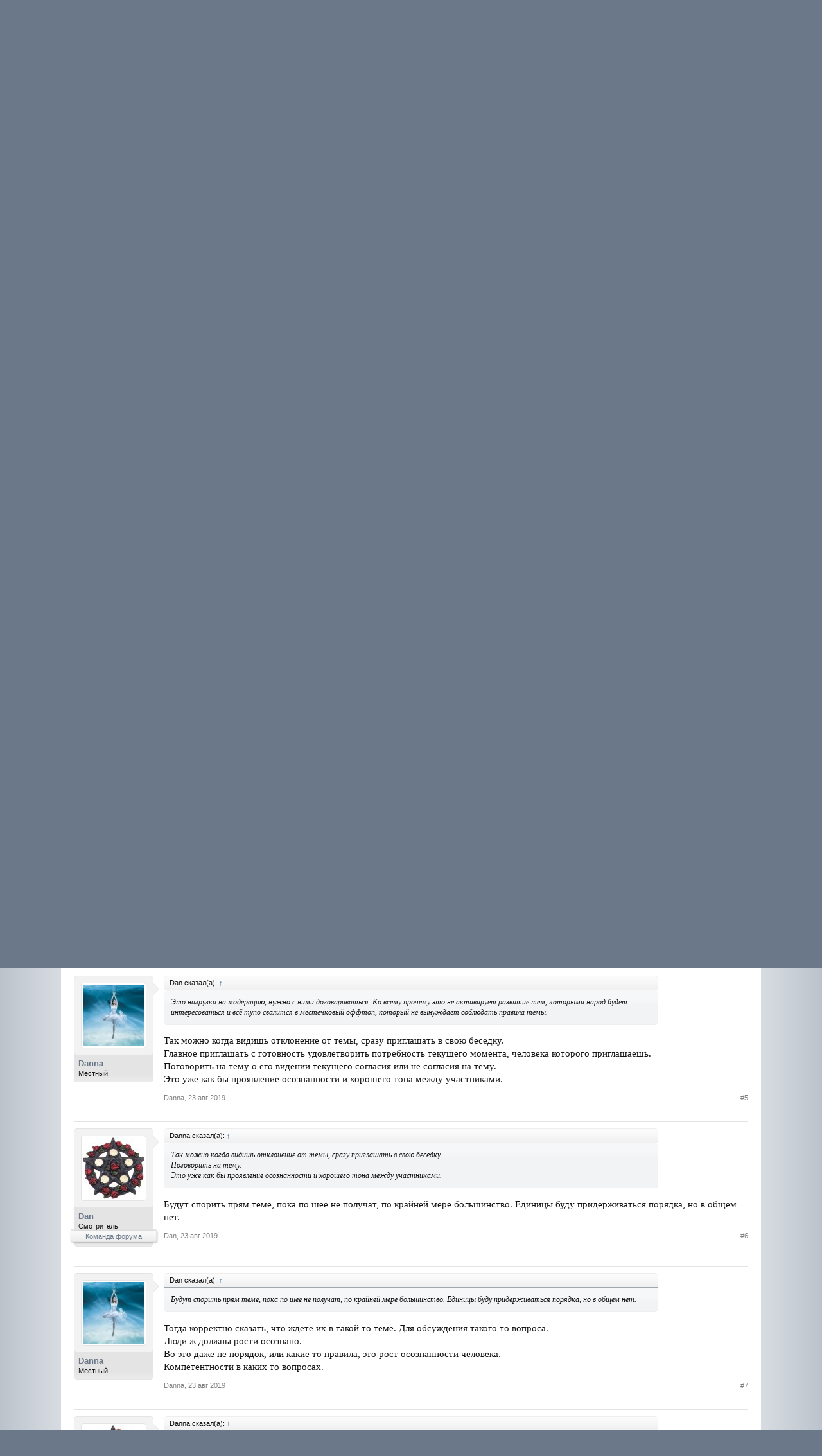

--- FILE ---
content_type: text/html; charset=UTF-8
request_url: https://forum.progressman.ru/index.php?threads/galopom-po-off-topam.1109/
body_size: 14292
content:
<!DOCTYPE html>
<html id="XenForo" lang="ru-RU" dir="LTR" class="Public NoJs LoggedOut NoSidebar RunDeferred Responsive" xmlns:fb="http://www.facebook.com/2008/fbml">
<head>

	<meta charset="utf-8" />
	<meta http-equiv="X-UA-Compatible" content="IE=Edge,chrome=1" />
	
		<meta name="viewport" content="width=device-width, initial-scale=1" />
	
	
		<base href="https://forum.progressman.ru/" />
		<script>
			var _b = document.getElementsByTagName('base')[0], _bH = "https://forum.progressman.ru/";
			if (_b && _b.href != _bH) _b.href = _bH;
		</script>
	

	<title>Галопом по ОFF-топам | Психологический форум</title>
	
	<noscript><style>.JsOnly, .jsOnly { display: none !important; }</style></noscript>
	<link rel="stylesheet" href="css.php?css=xenforo,form,public&amp;style=1&amp;dir=LTR&amp;d=1566998436" />
	<link rel="stylesheet" href="css.php?css=bb_code,likes_summary,login_bar,message,message_user_info,thread_view&amp;style=1&amp;dir=LTR&amp;d=1566998436" />
	
	

	
		<script src="js/jquery/jquery-1.11.0.min.js"></script>	
		
	<script src="js/xenforo/xenforo.js?_v=f4f64638"></script>

	
	<link rel="apple-touch-icon" href="https://forum.progressman.ru/styles/default/xenforo/logo.og.png" />
	<link rel="alternate" type="application/rss+xml" title="RSS-лента для Психологический форум" href="index.php?forums/-/index.rss" />
	
	<link rel="next" href="index.php?threads/galopom-po-off-topam.1109/page-2" />
	<link rel="canonical" href="http://forum.progressman.ru/index.php?threads/galopom-po-off-topam.1109/" />
	<meta name="description" content="Общаясь на форуме заметил одну закономерность, что основная масса обитателей предпочитает развивать какие либо темы по средствам выяснения отношений.
И..." />	<meta property="og:site_name" content="Психологический форум" />
	<meta property="og:image" content="https://forum.progressman.ru/data/avatars/m/1/1028.jpg?1578910741" />
	<meta property="og:image" content="https://forum.progressman.ru/styles/default/xenforo/logo.og.png" />
	<meta property="og:type" content="article" />
	<meta property="og:url" content="http://forum.progressman.ru/index.php?threads/galopom-po-off-topam.1109/" />
	<meta property="og:title" content="Галопом по ОFF-топам" />
	<meta property="og:description" content="Общаясь на форуме заметил одну закономерность, что основная масса обитателей предпочитает развивать какие либо темы по средствам выяснения отношений.
И..." />
	
	
	

</head>

<body class="node11 node8 SelectQuotable">



	

<div id="loginBar">
	<div class="pageWidth">
		<div class="pageContent">	
			<h3 id="loginBarHandle">
				<label for="LoginControl"><a href="index.php?login/" class="concealed noOutline">Войти или зарегистрироваться</a></label>
			</h3>
			
			<span class="helper"></span>

			
		</div>
	</div>
</div>


<div id="headerMover">
	<div id="headerProxy"></div>

<div id="content" class="thread_view">
	<div class="pageWidth">
		<div class="pageContent">
			<!-- main content area -->
			
			
			
			
						
						
						
						
						<div class="breadBoxTop ">
							
							

<nav>
	
		
			
				
			
		
			
				
			
		
	

	<fieldset class="breadcrumb">
		<a href="index.php?misc/quick-navigation-menu&amp;selected=node-11" class="OverlayTrigger jumpMenuTrigger" data-cacheOverlay="true" title="Открыть быструю навигацию"><!--Перейти к...--></a>
			
		<div class="boardTitle"><strong>Психологический форум</strong></div>
		
		<span class="crumbs">
			
				<span class="crust homeCrumb" itemscope="itemscope" itemtype="http://data-vocabulary.org/Breadcrumb">
					<a href="http://progressman.ru" class="crumb" rel="up" itemprop="url"><span itemprop="title">Progressman.ru</span></a>
					<span class="arrow"><span></span></span>
				</span>
			
			
			
				<span class="crust selectedTabCrumb" itemscope="itemscope" itemtype="http://data-vocabulary.org/Breadcrumb">
					<a href="https://forum.progressman.ru/index.php" class="crumb" rel="up" itemprop="url"><span itemprop="title">Форум</span></a>
					<span class="arrow"><span>&gt;</span></span>
				</span>
			
			
			
				
					<span class="crust" itemscope="itemscope" itemtype="http://data-vocabulary.org/Breadcrumb">
						<a href="https://forum.progressman.ru/index.php#obschenie.8" class="crumb" rel="up" itemprop="url"><span itemprop="title">Общение</span></a>
						<span class="arrow"><span>&gt;</span></span>
					</span>
				
					<span class="crust" itemscope="itemscope" itemtype="http://data-vocabulary.org/Breadcrumb">
						<a href="https://forum.progressman.ru/index.php?forums/chat/" class="crumb" rel="up" itemprop="url"><span itemprop="title">Свободное общение</span></a>
						<span class="arrow"><span>&gt;</span></span>
					</span>
				
			
		</span>
	</fieldset>
</nav>
						</div>
						
						
						
					
						<!--[if lt IE 8]>
							<p class="importantMessage">Вы используете устаревший браузер. Этот и другие сайты могут отображаться в нём некорректно.<br />Необходимо обновить браузер или попробовать использовать <a href="https://www.google.com/chrome/browser/" target="_blank">другой</a>.</p>
						<![endif]-->

						
						

						
						
						
						
												
							<!-- h1 title, description -->
							<div class="titleBar">
								
								<h1>Галопом по ОFF-топам</h1>
								
								<p id="pageDescription" class="muted ">
	Тема в разделе "<a href="index.php?forums/chat/">Свободное общение</a>", создана пользователем <a href="index.php?members/denom.1028/" class="username" dir="auto">Denom</a>, <a href="index.php?threads/galopom-po-off-topam.1109/"><span class="DateTime" title="23 авг 2019 в 09:09">23 авг 2019</span></a>.
</p>
							</div>
						
						
						
						
						
						<!-- main template -->
						



























	




<div class="pageNavLinkGroup">
	<div class="linkGroup SelectionCountContainer">
		
		
	</div>

	


<div class="PageNav"
	data-page="1"
	data-range="2"
	data-start="2"
	data-end="2"
	data-last="2"
	data-sentinel="{{sentinel}}"
	data-baseurl="index.php?threads/galopom-po-off-topam.1109/page-{{sentinel}}">
	
	<span class="pageNavHeader">Страница 1 из 2</span>
	
	<nav>
		
		
		<a href="index.php?threads/galopom-po-off-topam.1109/" class="currentPage " rel="start">1</a>
		
		
		
		
		
		
		
		<a href="index.php?threads/galopom-po-off-topam.1109/page-2" class="">2</a>
		
		
			<a href="index.php?threads/galopom-po-off-topam.1109/page-2" class="text">Вперёд &gt;</a>
			
		
	</nav>	
	
	
</div>

</div>





<form action="index.php?inline-mod/post/switch" method="post"
	class="InlineModForm section"
	data-cookieName="posts"
	data-controls="#InlineModControls"
	data-imodOptions="#ModerationSelect option">

	<ol class="messageList" id="messageList">
		
			
				


<li id="post-133530" class="message   " data-author="Denom">

	

<div class="messageUserInfo" itemscope="itemscope" itemtype="http://data-vocabulary.org/Person">	
<div class="messageUserBlock ">
	
		<div class="avatarHolder">
			<span class="helper"></span>
			<a href="index.php?members/denom.1028/" class="avatar Av1028m" data-avatarhtml="true"><img src="data/avatars/m/1/1028.jpg?1578910741" width="96" height="96" alt="Denom" /></a>
			
			<!-- slot: message_user_info_avatar -->
		</div>
	


	
		<h3 class="userText">
			<a href="index.php?members/denom.1028/" class="username" dir="auto" itemprop="name">Denom</a>
			<em class="userTitle" itemprop="title">Старожил</em>
			
			<!-- slot: message_user_info_text -->
		</h3>
	
		
	
		


	<span class="arrow"><span></span></span>
</div>
</div>

	<div class="messageInfo primaryContent">
		
		
		
		
		
		<div class="messageContent">		
			<article>
				<blockquote class="messageText SelectQuoteContainer ugc baseHtml">
					
					Общаясь на форуме заметил одну закономерность, что основная масса обитателей предпочитает развивать какие либо темы по средствам выяснения отношений.<br />
И этот факт в полне объясним и не имеет отклонений от нормы.<br />
Если взглянуть на этот вопрос глазами каждого пользователя, то откроется картина происходящего.<br />
Просто все мы и я не исключение, нуждаемся в обычном человеческом общении.<br />
В смысле в общении в котором имеет место быть ничто человеческое не чуждо.<br />
А значит и потрещать охото и выяснить отношения и просто излить кому то свои мысли.<br />
Вот исходя из ваших потребностей предлагаю открыть на форуме специальный раздел.<br />
Назовем его &quot;Личное Пространство Форумчан&quot;.<br />
И вот в этом разделе каждый заведет себе личный уголок для оффтопа.<br />
Выглядеть это будет примерно как раздел дневники, но по сути будет представлять персональную беседку(гостевую) под своим никнеймом. <br />
Для примера в таком ключе:<br />
&quot;В гостях у Мечты&quot; или скажем &quot;Беседка Дэна&quot;.<br />
В общем не суть важно как вы назовете свой уголок, но чтобы ключевым моментом в названии присутствовал ваш никнейм.<br />
И потом уже любой желающий просто потрещать мог бы зайти к вам в гости и отметиться по средствам комментария.<br />
Соответственно любой оффтоп из тематического форума будет четко переправляться адресату в персональный уголок.<br />
Где уже спокойно продолжится дискуссия без засора других тем.<br />
В общем идея эта не нова, а подобный метод обычно применяется в чатах.<br />
Но схема работает. Оффтоп будет упорядочен и смысл бесед при этом теряться не будет.<br />
Кстати да, такой раздел личного пространства форумчан вполне может исполнить роль чата.<br />
А это говорит о том, что оффтоп в темах сойдет на нет. <img src="styles/default/xenforo/clear.png" class="mceSmilieSprite mceSmilie1" alt=":)" title="Хех    :)" />
					<div class="messageTextEndMarker">&nbsp;</div>
				</blockquote>
			</article>
			
			
		</div>
		
		
		
			<div class="editDate">
			
				Последнее редактирование: <span class="DateTime" title="23 авг 2019 в 09:16">23 авг 2019</span>
			
			</div>
		
		
		
		
		
				
		<div class="messageMeta ToggleTriggerAnchor">
			
			<div class="privateControls">
				
				<span class="item muted">
					<span class="authorEnd"><a href="index.php?members/denom.1028/" class="username author" dir="auto">Denom</a>,</span>
					<a href="index.php?threads/galopom-po-off-topam.1109/" title="Постоянная ссылка" class="datePermalink"><span class="DateTime" title="23 авг 2019 в 09:09">23 авг 2019</span></a>
				</span>
				
				
				
				
				
				
				
				
				
				
				
			</div>
			
			<div class="publicControls">
				<a href="index.php?threads/galopom-po-off-topam.1109/" title="Постоянная ссылка" class="item muted postNumber hashPermalink OverlayTrigger" data-href="index.php?posts/133530/permalink">#1</a>
				
				
				
				
			</div>
		</div>
	
		
		<div id="likes-post-133530"></div>
	</div>

	
	
	
	
</li>
			
		
			
				


<li id="post-133535" class="message  staff " data-author="Dan">

	

<div class="messageUserInfo" itemscope="itemscope" itemtype="http://data-vocabulary.org/Person">	
<div class="messageUserBlock ">
	
		<div class="avatarHolder">
			<span class="helper"></span>
			<a href="index.php?members/dan.89/" class="avatar Av89m" data-avatarhtml="true"><img src="data/avatars/m/0/89.jpg?1523288530" width="96" height="96" alt="Dan" /></a>
			
			<!-- slot: message_user_info_avatar -->
		</div>
	


	
		<h3 class="userText">
			<a href="index.php?members/dan.89/" class="username" dir="auto" itemprop="name">Dan</a>
			<em class="userTitle" itemprop="title">Смотритель</em>
			<em class="userBanner bannerStaff wrapped" itemprop="title"><span class="before"></span><strong>Команда форума</strong><span class="after"></span></em>
			<!-- slot: message_user_info_text -->
		</h3>
	
		
	
		


	<span class="arrow"><span></span></span>
</div>
</div>

	<div class="messageInfo primaryContent">
		
		
		
		
		
		<div class="messageContent">		
			<article>
				<blockquote class="messageText SelectQuoteContainer ugc baseHtml">
					
					Это нагрузка на модерацию, нужно с ними договариваться. Ко всему прочему это не активирует развитие тем, которыми народ будет интересоваться и всё тупо свалится в местечковый оффтоп, который не вынуждает соблюдать правила темы.
					<div class="messageTextEndMarker">&nbsp;</div>
				</blockquote>
			</article>
			
			
		</div>
		
		
		
		
		
		
		
				
		<div class="messageMeta ToggleTriggerAnchor">
			
			<div class="privateControls">
				
				<span class="item muted">
					<span class="authorEnd"><a href="index.php?members/dan.89/" class="username author" dir="auto">Dan</a>,</span>
					<a href="index.php?threads/galopom-po-off-topam.1109/#post-133535" title="Постоянная ссылка" class="datePermalink"><span class="DateTime" title="23 авг 2019 в 09:19">23 авг 2019</span></a>
				</span>
				
				
				
				
				
				
				
				
				
				
				
			</div>
			
			<div class="publicControls">
				<a href="index.php?threads/galopom-po-off-topam.1109/#post-133535" title="Постоянная ссылка" class="item muted postNumber hashPermalink OverlayTrigger" data-href="index.php?posts/133535/permalink">#2</a>
				
				
				
				
			</div>
		</div>
	
		
		<div id="likes-post-133535">
	
	<div class="likesSummary secondaryContent">
		<span class="LikeText">
			<a href="index.php?members/katia.325/" class="username" dir="auto">Katia</a> нравится это.
		</span>
	</div>
</div>
	</div>

	
	
	
	
</li>
			
		
			
				


<li id="post-133573" class="message   " data-author="Леший">

	

<div class="messageUserInfo" itemscope="itemscope" itemtype="http://data-vocabulary.org/Person">	
<div class="messageUserBlock ">
	
		<div class="avatarHolder">
			<span class="helper"></span>
			<a href="index.php?members/leshij.1085/" class="avatar Av1085m" data-avatarhtml="true"><img src="data/avatars/m/1/1085.jpg?1654361406" width="96" height="96" alt="Леший" /></a>
			
			<!-- slot: message_user_info_avatar -->
		</div>
	


	
		<h3 class="userText">
			<a href="index.php?members/leshij.1085/" class="username" dir="auto" itemprop="name">Леший</a>
			<em class="userTitle" itemprop="title">Наш человек</em>
			
			<!-- slot: message_user_info_text -->
		</h3>
	
		
	
		


	<span class="arrow"><span></span></span>
</div>
</div>

	<div class="messageInfo primaryContent">
		
		
		
		
		
		<div class="messageContent">		
			<article>
				<blockquote class="messageText SelectQuoteContainer ugc baseHtml">
					
					<div class="bbCodeBlock bbCodeQuote" data-author="Denom">
	<aside>
		
			<div class="attribution type">Denom сказал(а):
				
					<a href="index.php?goto/post&amp;id=133530#post-133530" class="AttributionLink">&uarr;</a>
				
			</div>
		
		<blockquote class="quoteContainer"><div class="quote">&quot;Беседка Дэна&quot;.</div><div class="quoteExpand">Нажмите, чтобы раскрыть...</div></blockquote>
	</aside>
</div>Неее,беседка не пойдёт. надо что то глобальное,типа особняк с ванной и кучей туалетов.
					<div class="messageTextEndMarker">&nbsp;</div>
				</blockquote>
			</article>
			
			
		</div>
		
		
		
		
		
		
		
				
		<div class="messageMeta ToggleTriggerAnchor">
			
			<div class="privateControls">
				
				<span class="item muted">
					<span class="authorEnd"><a href="index.php?members/leshij.1085/" class="username author" dir="auto">Леший</a>,</span>
					<a href="index.php?threads/galopom-po-off-topam.1109/#post-133573" title="Постоянная ссылка" class="datePermalink"><span class="DateTime" title="23 авг 2019 в 10:27">23 авг 2019</span></a>
				</span>
				
				
				
				
				
				
				
				
				
				
				
			</div>
			
			<div class="publicControls">
				<a href="index.php?threads/galopom-po-off-topam.1109/#post-133573" title="Постоянная ссылка" class="item muted postNumber hashPermalink OverlayTrigger" data-href="index.php?posts/133573/permalink">#3</a>
				
				
				
				
			</div>
		</div>
	
		
		<div id="likes-post-133573"></div>
	</div>

	
	
	
	
</li>
			
		
			
				


<li id="post-133585" class="message   " data-author="Danna">

	

<div class="messageUserInfo" itemscope="itemscope" itemtype="http://data-vocabulary.org/Person">	
<div class="messageUserBlock ">
	
		<div class="avatarHolder">
			<span class="helper"></span>
			<a href="index.php?members/danna.1043/" class="avatar Av1043m" data-avatarhtml="true"><img src="data/avatars/m/1/1043.jpg?1579477530" width="96" height="96" alt="Danna" /></a>
			
			<!-- slot: message_user_info_avatar -->
		</div>
	


	
		<h3 class="userText">
			<a href="index.php?members/danna.1043/" class="username" dir="auto" itemprop="name">Danna</a>
			<em class="userTitle" itemprop="title">Местный</em>
			
			<!-- slot: message_user_info_text -->
		</h3>
	
		
	
		


	<span class="arrow"><span></span></span>
</div>
</div>

	<div class="messageInfo primaryContent">
		
		
		
		
		
		<div class="messageContent">		
			<article>
				<blockquote class="messageText SelectQuoteContainer ugc baseHtml">
					
					<div class="bbCodeBlock bbCodeQuote" data-author="Русалочка">
	<aside>
		
			<div class="attribution type">Русалочка сказал(а):
				
					<a href="index.php?goto/post&amp;id=133573#post-133573" class="AttributionLink">&uarr;</a>
				
			</div>
		
		<blockquote class="quoteContainer"><div class="quote">Неее,беседка не пойдёт. надо что то глобальное,типа особняк с ванной и кучей туалетов.</div><div class="quoteExpand">Нажмите, чтобы раскрыть...</div></blockquote>
	</aside>
</div>Ну варианты могут быть, разные здесь все в фантазии человека, или его желаний.<br />
Это уже как бы оформление, интерьера.<br />
Тоже надо продумать до мелочей.<br />
Вот допустим кто то мечтает о море, может устроить себе беседы у моря. <br />
Можно ещё картиночками сопровождать, <br />
В таких беседах.<br />
Можно сказать все друг  пойду искупаюсь, после продолжим беседу.
					<div class="messageTextEndMarker">&nbsp;</div>
				</blockquote>
			</article>
			
			
		</div>
		
		
		
		
		
		
		
				
		<div class="messageMeta ToggleTriggerAnchor">
			
			<div class="privateControls">
				
				<span class="item muted">
					<span class="authorEnd"><a href="index.php?members/danna.1043/" class="username author" dir="auto">Danna</a>,</span>
					<a href="index.php?threads/galopom-po-off-topam.1109/#post-133585" title="Постоянная ссылка" class="datePermalink"><span class="DateTime" title="23 авг 2019 в 11:03">23 авг 2019</span></a>
				</span>
				
				
				
				
				
				
				
				
				
				
				
			</div>
			
			<div class="publicControls">
				<a href="index.php?threads/galopom-po-off-topam.1109/#post-133585" title="Постоянная ссылка" class="item muted postNumber hashPermalink OverlayTrigger" data-href="index.php?posts/133585/permalink">#4</a>
				
				
				
				
			</div>
		</div>
	
		
		<div id="likes-post-133585"></div>
	</div>

	
	
	
	
</li>
			
		
			
				


<li id="post-133587" class="message   " data-author="Danna">

	

<div class="messageUserInfo" itemscope="itemscope" itemtype="http://data-vocabulary.org/Person">	
<div class="messageUserBlock ">
	
		<div class="avatarHolder">
			<span class="helper"></span>
			<a href="index.php?members/danna.1043/" class="avatar Av1043m" data-avatarhtml="true"><img src="data/avatars/m/1/1043.jpg?1579477530" width="96" height="96" alt="Danna" /></a>
			
			<!-- slot: message_user_info_avatar -->
		</div>
	


	
		<h3 class="userText">
			<a href="index.php?members/danna.1043/" class="username" dir="auto" itemprop="name">Danna</a>
			<em class="userTitle" itemprop="title">Местный</em>
			
			<!-- slot: message_user_info_text -->
		</h3>
	
		
	
		


	<span class="arrow"><span></span></span>
</div>
</div>

	<div class="messageInfo primaryContent">
		
		
		
		
		
		<div class="messageContent">		
			<article>
				<blockquote class="messageText SelectQuoteContainer ugc baseHtml">
					
					<div class="bbCodeBlock bbCodeQuote" data-author="Dan">
	<aside>
		
			<div class="attribution type">Dan сказал(а):
				
					<a href="index.php?goto/post&amp;id=133535#post-133535" class="AttributionLink">&uarr;</a>
				
			</div>
		
		<blockquote class="quoteContainer"><div class="quote">Это нагрузка на модерацию, нужно с ними договариваться. Ко всему прочему это не активирует развитие тем, которыми народ будет интересоваться и всё тупо свалится в местечковый оффтоп, который не вынуждает соблюдать правила темы.</div><div class="quoteExpand">Нажмите, чтобы раскрыть...</div></blockquote>
	</aside>
</div>Так можно когда видишь отклонение от темы, сразу приглашать в свою беседку. <br />
Главное приглашать с готовность удовлетворить потребность текущего момента, человека которого приглашаешь.<br />
Поговорить на тему о его видении текущего согласия или не согласия на тему.<br />
Это уже как бы проявление осознанности и хорошего тона между участниками.
					<div class="messageTextEndMarker">&nbsp;</div>
				</blockquote>
			</article>
			
			
		</div>
		
		
		
		
		
		
		
				
		<div class="messageMeta ToggleTriggerAnchor">
			
			<div class="privateControls">
				
				<span class="item muted">
					<span class="authorEnd"><a href="index.php?members/danna.1043/" class="username author" dir="auto">Danna</a>,</span>
					<a href="index.php?threads/galopom-po-off-topam.1109/#post-133587" title="Постоянная ссылка" class="datePermalink"><span class="DateTime" title="23 авг 2019 в 11:06">23 авг 2019</span></a>
				</span>
				
				
				
				
				
				
				
				
				
				
				
			</div>
			
			<div class="publicControls">
				<a href="index.php?threads/galopom-po-off-topam.1109/#post-133587" title="Постоянная ссылка" class="item muted postNumber hashPermalink OverlayTrigger" data-href="index.php?posts/133587/permalink">#5</a>
				
				
				
				
			</div>
		</div>
	
		
		<div id="likes-post-133587"></div>
	</div>

	
	
	
	
</li>
			
		
			
				


<li id="post-133588" class="message  staff " data-author="Dan">

	

<div class="messageUserInfo" itemscope="itemscope" itemtype="http://data-vocabulary.org/Person">	
<div class="messageUserBlock ">
	
		<div class="avatarHolder">
			<span class="helper"></span>
			<a href="index.php?members/dan.89/" class="avatar Av89m" data-avatarhtml="true"><img src="data/avatars/m/0/89.jpg?1523288530" width="96" height="96" alt="Dan" /></a>
			
			<!-- slot: message_user_info_avatar -->
		</div>
	


	
		<h3 class="userText">
			<a href="index.php?members/dan.89/" class="username" dir="auto" itemprop="name">Dan</a>
			<em class="userTitle" itemprop="title">Смотритель</em>
			<em class="userBanner bannerStaff wrapped" itemprop="title"><span class="before"></span><strong>Команда форума</strong><span class="after"></span></em>
			<!-- slot: message_user_info_text -->
		</h3>
	
		
	
		


	<span class="arrow"><span></span></span>
</div>
</div>

	<div class="messageInfo primaryContent">
		
		
		
		
		
		<div class="messageContent">		
			<article>
				<blockquote class="messageText SelectQuoteContainer ugc baseHtml">
					
					<div class="bbCodeBlock bbCodeQuote" data-author="Danna">
	<aside>
		
			<div class="attribution type">Danna сказал(а):
				
					<a href="index.php?goto/post&amp;id=133587#post-133587" class="AttributionLink">&uarr;</a>
				
			</div>
		
		<blockquote class="quoteContainer"><div class="quote">Так можно когда видишь отклонение от темы, сразу приглашать в свою беседку.<br />
Поговорить на тему.<br />
Это уже как бы проявление осознанности и хорошего тона между участниками.</div><div class="quoteExpand">Нажмите, чтобы раскрыть...</div></blockquote>
	</aside>
</div>Будут спорить прям теме, пока по шее не получат, по крайней мере большинство. Единицы буду придерживаться порядка, но в общем нет.
					<div class="messageTextEndMarker">&nbsp;</div>
				</blockquote>
			</article>
			
			
		</div>
		
		
		
		
		
		
		
				
		<div class="messageMeta ToggleTriggerAnchor">
			
			<div class="privateControls">
				
				<span class="item muted">
					<span class="authorEnd"><a href="index.php?members/dan.89/" class="username author" dir="auto">Dan</a>,</span>
					<a href="index.php?threads/galopom-po-off-topam.1109/#post-133588" title="Постоянная ссылка" class="datePermalink"><span class="DateTime" title="23 авг 2019 в 11:08">23 авг 2019</span></a>
				</span>
				
				
				
				
				
				
				
				
				
				
				
			</div>
			
			<div class="publicControls">
				<a href="index.php?threads/galopom-po-off-topam.1109/#post-133588" title="Постоянная ссылка" class="item muted postNumber hashPermalink OverlayTrigger" data-href="index.php?posts/133588/permalink">#6</a>
				
				
				
				
			</div>
		</div>
	
		
		<div id="likes-post-133588"></div>
	</div>

	
	
	
	
</li>
			
		
			
				


<li id="post-133594" class="message   " data-author="Danna">

	

<div class="messageUserInfo" itemscope="itemscope" itemtype="http://data-vocabulary.org/Person">	
<div class="messageUserBlock ">
	
		<div class="avatarHolder">
			<span class="helper"></span>
			<a href="index.php?members/danna.1043/" class="avatar Av1043m" data-avatarhtml="true"><img src="data/avatars/m/1/1043.jpg?1579477530" width="96" height="96" alt="Danna" /></a>
			
			<!-- slot: message_user_info_avatar -->
		</div>
	


	
		<h3 class="userText">
			<a href="index.php?members/danna.1043/" class="username" dir="auto" itemprop="name">Danna</a>
			<em class="userTitle" itemprop="title">Местный</em>
			
			<!-- slot: message_user_info_text -->
		</h3>
	
		
	
		


	<span class="arrow"><span></span></span>
</div>
</div>

	<div class="messageInfo primaryContent">
		
		
		
		
		
		<div class="messageContent">		
			<article>
				<blockquote class="messageText SelectQuoteContainer ugc baseHtml">
					
					<div class="bbCodeBlock bbCodeQuote" data-author="Dan">
	<aside>
		
			<div class="attribution type">Dan сказал(а):
				
					<a href="index.php?goto/post&amp;id=133588#post-133588" class="AttributionLink">&uarr;</a>
				
			</div>
		
		<blockquote class="quoteContainer"><div class="quote">Будут спорить прям теме, пока по шее не получат, по крайней мере большинство. Единицы буду придерживаться порядка, но в общем нет.</div><div class="quoteExpand">Нажмите, чтобы раскрыть...</div></blockquote>
	</aside>
</div>Тогда корректно сказать, что ждёте их в такой то теме. Для обсуждения такого то вопроса.<br />
Люди ж должны рости осознано.<br />
Во это даже не порядок, или какие то правила, это рост осознанности человека.<br />
Компетентности в каких то вопросах.
					<div class="messageTextEndMarker">&nbsp;</div>
				</blockquote>
			</article>
			
			
		</div>
		
		
		
		
		
		
		
				
		<div class="messageMeta ToggleTriggerAnchor">
			
			<div class="privateControls">
				
				<span class="item muted">
					<span class="authorEnd"><a href="index.php?members/danna.1043/" class="username author" dir="auto">Danna</a>,</span>
					<a href="index.php?threads/galopom-po-off-topam.1109/#post-133594" title="Постоянная ссылка" class="datePermalink"><span class="DateTime" title="23 авг 2019 в 11:13">23 авг 2019</span></a>
				</span>
				
				
				
				
				
				
				
				
				
				
				
			</div>
			
			<div class="publicControls">
				<a href="index.php?threads/galopom-po-off-topam.1109/#post-133594" title="Постоянная ссылка" class="item muted postNumber hashPermalink OverlayTrigger" data-href="index.php?posts/133594/permalink">#7</a>
				
				
				
				
			</div>
		</div>
	
		
		<div id="likes-post-133594"></div>
	</div>

	
	
	
	
</li>
			
		
			
				


<li id="post-133595" class="message  staff " data-author="Dan">

	

<div class="messageUserInfo" itemscope="itemscope" itemtype="http://data-vocabulary.org/Person">	
<div class="messageUserBlock ">
	
		<div class="avatarHolder">
			<span class="helper"></span>
			<a href="index.php?members/dan.89/" class="avatar Av89m" data-avatarhtml="true"><img src="data/avatars/m/0/89.jpg?1523288530" width="96" height="96" alt="Dan" /></a>
			
			<!-- slot: message_user_info_avatar -->
		</div>
	


	
		<h3 class="userText">
			<a href="index.php?members/dan.89/" class="username" dir="auto" itemprop="name">Dan</a>
			<em class="userTitle" itemprop="title">Смотритель</em>
			<em class="userBanner bannerStaff wrapped" itemprop="title"><span class="before"></span><strong>Команда форума</strong><span class="after"></span></em>
			<!-- slot: message_user_info_text -->
		</h3>
	
		
	
		


	<span class="arrow"><span></span></span>
</div>
</div>

	<div class="messageInfo primaryContent">
		
		
		
		
		
		<div class="messageContent">		
			<article>
				<blockquote class="messageText SelectQuoteContainer ugc baseHtml">
					
					<div class="bbCodeBlock bbCodeQuote" data-author="Danna">
	<aside>
		
			<div class="attribution type">Danna сказал(а):
				
					<a href="index.php?goto/post&amp;id=133594#post-133594" class="AttributionLink">&uarr;</a>
				
			</div>
		
		<blockquote class="quoteContainer"><div class="quote">Тогда корректно сказать, что ждёте их в такой то теме. Для обсуждения такого то вопроса.<br />
Люди ж должны рости осознано.<br />
Во это даже не порядок, или какие то правила, это рост осознанности человека.<br />
Компетентности в каких то вопросах.</div><div class="quoteExpand">Нажмите, чтобы раскрыть...</div></blockquote>
	</aside>
</div>Рассчитывать на сознательность, значит дать место потере контроля над происходящим.
					<div class="messageTextEndMarker">&nbsp;</div>
				</blockquote>
			</article>
			
			
		</div>
		
		
		
		
		
		
		
				
		<div class="messageMeta ToggleTriggerAnchor">
			
			<div class="privateControls">
				
				<span class="item muted">
					<span class="authorEnd"><a href="index.php?members/dan.89/" class="username author" dir="auto">Dan</a>,</span>
					<a href="index.php?threads/galopom-po-off-topam.1109/#post-133595" title="Постоянная ссылка" class="datePermalink"><span class="DateTime" title="23 авг 2019 в 11:14">23 авг 2019</span></a>
				</span>
				
				
				
				
				
				
				
				
				
				
				
			</div>
			
			<div class="publicControls">
				<a href="index.php?threads/galopom-po-off-topam.1109/#post-133595" title="Постоянная ссылка" class="item muted postNumber hashPermalink OverlayTrigger" data-href="index.php?posts/133595/permalink">#8</a>
				
				
				
				
			</div>
		</div>
	
		
		<div id="likes-post-133595"></div>
	</div>

	
	
	
	
</li>
			
		
			
				


<li id="post-133599" class="message   " data-author="Denom">

	

<div class="messageUserInfo" itemscope="itemscope" itemtype="http://data-vocabulary.org/Person">	
<div class="messageUserBlock ">
	
		<div class="avatarHolder">
			<span class="helper"></span>
			<a href="index.php?members/denom.1028/" class="avatar Av1028m" data-avatarhtml="true"><img src="data/avatars/m/1/1028.jpg?1578910741" width="96" height="96" alt="Denom" /></a>
			
			<!-- slot: message_user_info_avatar -->
		</div>
	


	
		<h3 class="userText">
			<a href="index.php?members/denom.1028/" class="username" dir="auto" itemprop="name">Denom</a>
			<em class="userTitle" itemprop="title">Старожил</em>
			
			<!-- slot: message_user_info_text -->
		</h3>
	
		
	
		


	<span class="arrow"><span></span></span>
</div>
</div>

	<div class="messageInfo primaryContent">
		
		
		
		
		
		<div class="messageContent">		
			<article>
				<blockquote class="messageText SelectQuoteContainer ugc baseHtml">
					
					так отвечу сразу всем!<br />
Да согласен при таком раскладе идет нагрузка на модерский состав.<br />
Но ведь никто и не говорилЮ что будет легко.<br />
Лекго станет когда при помощи модера разскидается оффтоп и тогда контролировать ситуацию станет проще.<br />
Ибо проблемы будут решаться сразу по мере их поступления.<br />
Теперь дальше, можно решить проблему с модерацией путем набора ответственных за какой либо участок или раздел форума.<br />
Это будет должность куратора(редактора раздела) у которого будет обязанность следить за вверенным ему участком.<br />
Естественно без доступа к кнопке бан, чисто редакция контента.<br />
И как вариант, предложу кандидатов.<br />
Нет речь не обо мне, ибо человек я новый и не в курсе всех нюансов.<br />
Есть уже проверенные люди.<br />
Это Дэн и Нина. И чтобы все было по чеснаку плюс ко всему есть кандидат Атаман Максюта и в напарницы ему выберите кого то из девчонок постояльцев.<br />
Думаю они справятся со своей задачей.<br />
Так насчет запроса по беседкам, не суть как они будут называться и как сами владельцы обзовут сое хозяйство. Главное чтобы в названии присутствовал ник того кто создат себе свой уголок.<br />
На этом пока все.<br />
Жду ваших мнений.<br />
Да и пользуясь случаем предлагаю общее перемирие.<br />
Ну в смысле прекратить войны кланов, банд и группировок.<br />
И направить свои силы на совместный труд.
					<div class="messageTextEndMarker">&nbsp;</div>
				</blockquote>
			</article>
			
			
		</div>
		
		
		
		
		
		
		
				
		<div class="messageMeta ToggleTriggerAnchor">
			
			<div class="privateControls">
				
				<span class="item muted">
					<span class="authorEnd"><a href="index.php?members/denom.1028/" class="username author" dir="auto">Denom</a>,</span>
					<a href="index.php?threads/galopom-po-off-topam.1109/#post-133599" title="Постоянная ссылка" class="datePermalink"><span class="DateTime" title="23 авг 2019 в 11:18">23 авг 2019</span></a>
				</span>
				
				
				
				
				
				
				
				
				
				
				
			</div>
			
			<div class="publicControls">
				<a href="index.php?threads/galopom-po-off-topam.1109/#post-133599" title="Постоянная ссылка" class="item muted postNumber hashPermalink OverlayTrigger" data-href="index.php?posts/133599/permalink">#9</a>
				
				
				
				
			</div>
		</div>
	
		
		<div id="likes-post-133599"></div>
	</div>

	
	
	
	
</li>
			
		
			
				


<li id="post-133602" class="message   " data-author="Danna">

	

<div class="messageUserInfo" itemscope="itemscope" itemtype="http://data-vocabulary.org/Person">	
<div class="messageUserBlock ">
	
		<div class="avatarHolder">
			<span class="helper"></span>
			<a href="index.php?members/danna.1043/" class="avatar Av1043m" data-avatarhtml="true"><img src="data/avatars/m/1/1043.jpg?1579477530" width="96" height="96" alt="Danna" /></a>
			
			<!-- slot: message_user_info_avatar -->
		</div>
	


	
		<h3 class="userText">
			<a href="index.php?members/danna.1043/" class="username" dir="auto" itemprop="name">Danna</a>
			<em class="userTitle" itemprop="title">Местный</em>
			
			<!-- slot: message_user_info_text -->
		</h3>
	
		
	
		


	<span class="arrow"><span></span></span>
</div>
</div>

	<div class="messageInfo primaryContent">
		
		
		
		
		
		<div class="messageContent">		
			<article>
				<blockquote class="messageText SelectQuoteContainer ugc baseHtml">
					
					<div class="bbCodeBlock bbCodeQuote" data-author="Dan">
	<aside>
		
			<div class="attribution type">Dan сказал(а):
				
					<a href="index.php?goto/post&amp;id=133595#post-133595" class="AttributionLink">&uarr;</a>
				
			</div>
		
		<blockquote class="quoteContainer"><div class="quote">Рассчитывать на сознательность, значит дать место потере контроля над происходящим.</div><div class="quoteExpand">Нажмите, чтобы раскрыть...</div></blockquote>
	</aside>
</div>Почему?<br />
Ты не теряешь, ты приглашаешь человека.<br />
Значит ты что то сделал что бы тема развивалась в нужном тебе направлении.<br />
Ну и я думаю каждый захочет немножко вырастить свою осознанность на сайте.
					<div class="messageTextEndMarker">&nbsp;</div>
				</blockquote>
			</article>
			
			
		</div>
		
		
		
		
		
		
		
				
		<div class="messageMeta ToggleTriggerAnchor">
			
			<div class="privateControls">
				
				<span class="item muted">
					<span class="authorEnd"><a href="index.php?members/danna.1043/" class="username author" dir="auto">Danna</a>,</span>
					<a href="index.php?threads/galopom-po-off-topam.1109/#post-133602" title="Постоянная ссылка" class="datePermalink"><span class="DateTime" title="23 авг 2019 в 11:19">23 авг 2019</span></a>
				</span>
				
				
				
				
				
				
				
				
				
				
				
			</div>
			
			<div class="publicControls">
				<a href="index.php?threads/galopom-po-off-topam.1109/#post-133602" title="Постоянная ссылка" class="item muted postNumber hashPermalink OverlayTrigger" data-href="index.php?posts/133602/permalink">#10</a>
				
				
				
				
			</div>
		</div>
	
		
		<div id="likes-post-133602"></div>
	</div>

	
	
	
	
</li>
			
		
			
				


<li id="post-133613" class="message   " data-author="Denom">

	

<div class="messageUserInfo" itemscope="itemscope" itemtype="http://data-vocabulary.org/Person">	
<div class="messageUserBlock ">
	
		<div class="avatarHolder">
			<span class="helper"></span>
			<a href="index.php?members/denom.1028/" class="avatar Av1028m" data-avatarhtml="true"><img src="data/avatars/m/1/1028.jpg?1578910741" width="96" height="96" alt="Denom" /></a>
			
			<!-- slot: message_user_info_avatar -->
		</div>
	


	
		<h3 class="userText">
			<a href="index.php?members/denom.1028/" class="username" dir="auto" itemprop="name">Denom</a>
			<em class="userTitle" itemprop="title">Старожил</em>
			
			<!-- slot: message_user_info_text -->
		</h3>
	
		
	
		


	<span class="arrow"><span></span></span>
</div>
</div>

	<div class="messageInfo primaryContent">
		
		
		
		
		
		<div class="messageContent">		
			<article>
				<blockquote class="messageText SelectQuoteContainer ugc baseHtml">
					
					Danna к тебе просьма, подбери своему нику подходящий образ, имеется в виду аватарку.<br />
А то прокачка твоего персонажа через дыру на месте аватарки происходит в пустую.<br />
А когда будет все по местам то и плоды твоего труда не заставят себя ждать.<br />
По верь мне на слово. Хотя это твое личное дело и ты вольна поступать как считаешь правильным.<br />
Если нет желания заниматься аватаром, то смотри сама.<br />
Я тебе свое не навязываю.
					<div class="messageTextEndMarker">&nbsp;</div>
				</blockquote>
			</article>
			
			
		</div>
		
		
		
		
		
		
		
				
		<div class="messageMeta ToggleTriggerAnchor">
			
			<div class="privateControls">
				
				<span class="item muted">
					<span class="authorEnd"><a href="index.php?members/denom.1028/" class="username author" dir="auto">Denom</a>,</span>
					<a href="index.php?threads/galopom-po-off-topam.1109/#post-133613" title="Постоянная ссылка" class="datePermalink"><span class="DateTime" title="23 авг 2019 в 11:29">23 авг 2019</span></a>
				</span>
				
				
				
				
				
				
				
				
				
				
				
			</div>
			
			<div class="publicControls">
				<a href="index.php?threads/galopom-po-off-topam.1109/#post-133613" title="Постоянная ссылка" class="item muted postNumber hashPermalink OverlayTrigger" data-href="index.php?posts/133613/permalink">#11</a>
				
				
				
				
			</div>
		</div>
	
		
		<div id="likes-post-133613"></div>
	</div>

	
	
	
	
</li>
			
		
			
				


<li id="post-133769" class="message   " data-author="Denom">

	

<div class="messageUserInfo" itemscope="itemscope" itemtype="http://data-vocabulary.org/Person">	
<div class="messageUserBlock ">
	
		<div class="avatarHolder">
			<span class="helper"></span>
			<a href="index.php?members/denom.1028/" class="avatar Av1028m" data-avatarhtml="true"><img src="data/avatars/m/1/1028.jpg?1578910741" width="96" height="96" alt="Denom" /></a>
			
			<!-- slot: message_user_info_avatar -->
		</div>
	


	
		<h3 class="userText">
			<a href="index.php?members/denom.1028/" class="username" dir="auto" itemprop="name">Denom</a>
			<em class="userTitle" itemprop="title">Старожил</em>
			
			<!-- slot: message_user_info_text -->
		</h3>
	
		
	
		


	<span class="arrow"><span></span></span>
</div>
</div>

	<div class="messageInfo primaryContent">
		
		
		
		
		
		<div class="messageContent">		
			<article>
				<blockquote class="messageText SelectQuoteContainer ugc baseHtml">
					
					Да и это самое я так понимаю эта затея насчет оффтопа тупо не прокатила чтоли?<br />
<img src="styles/default/xenforo/clear.png" class="mceSmilieSprite mceSmilie1" alt=":)" title="Хех    :)" /><br />
Смотритель говори свое мнение, что молчишь. У тебя же функция редактор форума. Давай заряжай новый раздел в общем.
					<div class="messageTextEndMarker">&nbsp;</div>
				</blockquote>
			</article>
			
			
		</div>
		
		
		
		
		
		
		
				
		<div class="messageMeta ToggleTriggerAnchor">
			
			<div class="privateControls">
				
				<span class="item muted">
					<span class="authorEnd"><a href="index.php?members/denom.1028/" class="username author" dir="auto">Denom</a>,</span>
					<a href="index.php?threads/galopom-po-off-topam.1109/#post-133769" title="Постоянная ссылка" class="datePermalink"><span class="DateTime" title="23 авг 2019 в 17:42">23 авг 2019</span></a>
				</span>
				
				
				
				
				
				
				
				
				
				
				
			</div>
			
			<div class="publicControls">
				<a href="index.php?threads/galopom-po-off-topam.1109/#post-133769" title="Постоянная ссылка" class="item muted postNumber hashPermalink OverlayTrigger" data-href="index.php?posts/133769/permalink">#12</a>
				
				
				
				
			</div>
		</div>
	
		
		<div id="likes-post-133769"></div>
	</div>

	
	
	
	
</li>
			
		
			
				


<li id="post-133806" class="message   " data-author="Danna">

	

<div class="messageUserInfo" itemscope="itemscope" itemtype="http://data-vocabulary.org/Person">	
<div class="messageUserBlock ">
	
		<div class="avatarHolder">
			<span class="helper"></span>
			<a href="index.php?members/danna.1043/" class="avatar Av1043m" data-avatarhtml="true"><img src="data/avatars/m/1/1043.jpg?1579477530" width="96" height="96" alt="Danna" /></a>
			
			<!-- slot: message_user_info_avatar -->
		</div>
	


	
		<h3 class="userText">
			<a href="index.php?members/danna.1043/" class="username" dir="auto" itemprop="name">Danna</a>
			<em class="userTitle" itemprop="title">Местный</em>
			
			<!-- slot: message_user_info_text -->
		</h3>
	
		
	
		


	<span class="arrow"><span></span></span>
</div>
</div>

	<div class="messageInfo primaryContent">
		
		
		
		
		
		<div class="messageContent">		
			<article>
				<blockquote class="messageText SelectQuoteContainer ugc baseHtml">
					
					<div class="bbCodeBlock bbCodeQuote" data-author="Denom">
	<aside>
		
			<div class="attribution type">Denom сказал(а):
				
					<a href="index.php?goto/post&amp;id=133613#post-133613" class="AttributionLink">&uarr;</a>
				
			</div>
		
		<blockquote class="quoteContainer"><div class="quote">Danna к тебе просьма, подбери своему нику подходящий образ, имеется в виду аватарку.<br />
А то прокачка твоего персонажа через дыру на месте аватарки происходит в пустую.<br />
А когда будет все по местам то и плоды твоего труда не заставят себя ждать.<br />
По верь мне на слово. Хотя это твое личное дело и ты вольна поступать как считаешь правильным.<br />
Если нет желания заниматься аватаром, то смотри сама.<br />
Я тебе свое не навязываю.</div><div class="quoteExpand">Нажмите, чтобы раскрыть...</div></blockquote>
	</aside>
</div>Да, было такое в начале желание, вдохновение нарисовать что то свое. Со стихами.<br />
Утром проснулась, и думаю зачем?<br />
Так легче будет форуму меня забыть.<br />
Насчёт прокачки,  как то однажды даже подписи прокачивала в таком русле.<br />
Ну это была такая игра.<br />
Каждый день меняли подпись.<br />
И в таким русле общались с одним человеком.<br />
Аватарки тоже прокачивала, правда исходила из того что мне было больше не приятно ну и по ситуации, что бы разбавить жизнь. И прорабатывала, реакции окружения.<br />
Самая интересная для меня был образ монашки, в красном. Там просто под ситуацию круто легло.<br />
Помню весь форум два дня приходил в себя.<br />
<br />
Но я это экстрим бросила, а что то другое пока не пришло.
					<div class="messageTextEndMarker">&nbsp;</div>
				</blockquote>
			</article>
			
			
		</div>
		
		
		
			<div class="editDate">
			
				Последнее редактирование: <span class="DateTime" title="23 авг 2019 в 19:34">23 авг 2019</span>
			
			</div>
		
		
		
		
		
				
		<div class="messageMeta ToggleTriggerAnchor">
			
			<div class="privateControls">
				
				<span class="item muted">
					<span class="authorEnd"><a href="index.php?members/danna.1043/" class="username author" dir="auto">Danna</a>,</span>
					<a href="index.php?threads/galopom-po-off-topam.1109/#post-133806" title="Постоянная ссылка" class="datePermalink"><span class="DateTime" title="23 авг 2019 в 19:25">23 авг 2019</span></a>
				</span>
				
				
				
				
				
				
				
				
				
				
				
			</div>
			
			<div class="publicControls">
				<a href="index.php?threads/galopom-po-off-topam.1109/#post-133806" title="Постоянная ссылка" class="item muted postNumber hashPermalink OverlayTrigger" data-href="index.php?posts/133806/permalink">#13</a>
				
				
				
				
			</div>
		</div>
	
		
		<div id="likes-post-133806"></div>
	</div>

	
	
	
	
</li>
			
		
			
				


<li id="post-133820" class="message   " data-author="Denom">

	

<div class="messageUserInfo" itemscope="itemscope" itemtype="http://data-vocabulary.org/Person">	
<div class="messageUserBlock ">
	
		<div class="avatarHolder">
			<span class="helper"></span>
			<a href="index.php?members/denom.1028/" class="avatar Av1028m" data-avatarhtml="true"><img src="data/avatars/m/1/1028.jpg?1578910741" width="96" height="96" alt="Denom" /></a>
			
			<!-- slot: message_user_info_avatar -->
		</div>
	


	
		<h3 class="userText">
			<a href="index.php?members/denom.1028/" class="username" dir="auto" itemprop="name">Denom</a>
			<em class="userTitle" itemprop="title">Старожил</em>
			
			<!-- slot: message_user_info_text -->
		</h3>
	
		
	
		


	<span class="arrow"><span></span></span>
</div>
</div>

	<div class="messageInfo primaryContent">
		
		
		
		
		
		<div class="messageContent">		
			<article>
				<blockquote class="messageText SelectQuoteContainer ugc baseHtml">
					
					<div class="bbCodeBlock bbCodeQuote" data-author="Danna">
	<aside>
		
			<div class="attribution type">Danna сказал(а):
				
					<a href="index.php?goto/post&amp;id=133806#post-133806" class="AttributionLink">&uarr;</a>
				
			</div>
		
		<blockquote class="quoteContainer"><div class="quote">Да, было такое в начале желание, вдохновение нарисовать что то свое. Со стихами.<br />
Утром проснулась, и думаю зачем?<br />
Так легче будет форуму меня забыть.<br />
Насчёт прокачки,  как то однажды даже подписи прокачивала в таком русле.<br />
Ну это была такая игра.<br />
Каждый день меняли подпись.<br />
И в таким русле общались с одним человеком.<br />
Аватарки тоже прокачивала, правда исходила из того что мне было больше не приятно ну и по ситуации, что бы разбавить жизнь. И прорабатывала, реакции окружения.<br />
Самая интересная для меня был образ монашки, в красном. Там просто под ситуацию круто легло.<br />
Помню весь форум два дня приходил в себя.<br />
<br />
Но я это экстрим бросила, а что то другое пока не пришло.</div><div class="quoteExpand">Нажмите, чтобы раскрыть...</div></blockquote>
	</aside>
</div>Кстати образ монашки думаю здесь как раз мог бы вписаться в твой персонаж.<br />
Попробуй зарядить такое. <img src="styles/default/xenforo/clear.png" class="mceSmilieSprite mceSmilie1" alt=":)" title="Хех    :)" />
					<div class="messageTextEndMarker">&nbsp;</div>
				</blockquote>
			</article>
			
			
		</div>
		
		
		
		
		
		
		
				
		<div class="messageMeta ToggleTriggerAnchor">
			
			<div class="privateControls">
				
				<span class="item muted">
					<span class="authorEnd"><a href="index.php?members/denom.1028/" class="username author" dir="auto">Denom</a>,</span>
					<a href="index.php?threads/galopom-po-off-topam.1109/#post-133820" title="Постоянная ссылка" class="datePermalink"><span class="DateTime" title="23 авг 2019 в 19:43">23 авг 2019</span></a>
				</span>
				
				
				
				
				
				
				
				
				
				
				
			</div>
			
			<div class="publicControls">
				<a href="index.php?threads/galopom-po-off-topam.1109/#post-133820" title="Постоянная ссылка" class="item muted postNumber hashPermalink OverlayTrigger" data-href="index.php?posts/133820/permalink">#14</a>
				
				
				
				
			</div>
		</div>
	
		
		<div id="likes-post-133820"></div>
	</div>

	
	
	
	
</li>
			
		
			
				


<li id="post-133821" class="message   " data-author="Danna">

	

<div class="messageUserInfo" itemscope="itemscope" itemtype="http://data-vocabulary.org/Person">	
<div class="messageUserBlock ">
	
		<div class="avatarHolder">
			<span class="helper"></span>
			<a href="index.php?members/danna.1043/" class="avatar Av1043m" data-avatarhtml="true"><img src="data/avatars/m/1/1043.jpg?1579477530" width="96" height="96" alt="Danna" /></a>
			
			<!-- slot: message_user_info_avatar -->
		</div>
	


	
		<h3 class="userText">
			<a href="index.php?members/danna.1043/" class="username" dir="auto" itemprop="name">Danna</a>
			<em class="userTitle" itemprop="title">Местный</em>
			
			<!-- slot: message_user_info_text -->
		</h3>
	
		
	
		


	<span class="arrow"><span></span></span>
</div>
</div>

	<div class="messageInfo primaryContent">
		
		
		
		
		
		<div class="messageContent">		
			<article>
				<blockquote class="messageText SelectQuoteContainer ugc baseHtml">
					
					<div class="bbCodeBlock bbCodeQuote" data-author="Denom">
	<aside>
		
			<div class="attribution type">Denom сказал(а):
				
					<a href="index.php?goto/post&amp;id=133820#post-133820" class="AttributionLink">&uarr;</a>
				
			</div>
		
		<blockquote class="quoteContainer"><div class="quote">Кстати образ монашки думаю здесь как раз мог бы вписаться в твой персонаж.<br />
Попробуй зарядить такое. <img src="styles/default/xenforo/clear.png" class="mceSmilieSprite mceSmilie1" alt=":)" title="Хех    :)" /></div><div class="quoteExpand">Нажмите, чтобы раскрыть...</div></blockquote>
	</aside>
</div>Неа пусть поревнуют.<br />
Для здешней гаремной публики этот образ будет как коту масленица.<br />
Сам понимаешь.
					<div class="messageTextEndMarker">&nbsp;</div>
				</blockquote>
			</article>
			
			
		</div>
		
		
		
		
		
		
		
				
		<div class="messageMeta ToggleTriggerAnchor">
			
			<div class="privateControls">
				
				<span class="item muted">
					<span class="authorEnd"><a href="index.php?members/danna.1043/" class="username author" dir="auto">Danna</a>,</span>
					<a href="index.php?threads/galopom-po-off-topam.1109/#post-133821" title="Постоянная ссылка" class="datePermalink"><span class="DateTime" title="23 авг 2019 в 19:46">23 авг 2019</span></a>
				</span>
				
				
				
				
				
				
				
				
				
				
				
			</div>
			
			<div class="publicControls">
				<a href="index.php?threads/galopom-po-off-topam.1109/#post-133821" title="Постоянная ссылка" class="item muted postNumber hashPermalink OverlayTrigger" data-href="index.php?posts/133821/permalink">#15</a>
				
				
				
				
			</div>
		</div>
	
		
		<div id="likes-post-133821"></div>
	</div>

	
	
	
	
</li>
			
		
			
				


<li id="post-133823" class="message   " data-author="Denom">

	

<div class="messageUserInfo" itemscope="itemscope" itemtype="http://data-vocabulary.org/Person">	
<div class="messageUserBlock ">
	
		<div class="avatarHolder">
			<span class="helper"></span>
			<a href="index.php?members/denom.1028/" class="avatar Av1028m" data-avatarhtml="true"><img src="data/avatars/m/1/1028.jpg?1578910741" width="96" height="96" alt="Denom" /></a>
			
			<!-- slot: message_user_info_avatar -->
		</div>
	


	
		<h3 class="userText">
			<a href="index.php?members/denom.1028/" class="username" dir="auto" itemprop="name">Denom</a>
			<em class="userTitle" itemprop="title">Старожил</em>
			
			<!-- slot: message_user_info_text -->
		</h3>
	
		
	
		


	<span class="arrow"><span></span></span>
</div>
</div>

	<div class="messageInfo primaryContent">
		
		
		
		
		
		<div class="messageContent">		
			<article>
				<blockquote class="messageText SelectQuoteContainer ugc baseHtml">
					
					<div class="bbCodeBlock bbCodeQuote" data-author="Danna">
	<aside>
		
			<div class="attribution type">Danna сказал(а):
				
					<a href="index.php?goto/post&amp;id=133821#post-133821" class="AttributionLink">&uarr;</a>
				
			</div>
		
		<blockquote class="quoteContainer"><div class="quote">Неа пусть поревнуют.<br />
Для здешней гаремной публики этот образ будет как коту масленица.<br />
Сам понимаешь.</div><div class="quoteExpand">Нажмите, чтобы раскрыть...</div></blockquote>
	</aside>
</div>Ну смотри сама. Но не забывай, что вопрос по аватарке остается открытым и будет ожидать срока когда восполнишь тот пробел.
					<div class="messageTextEndMarker">&nbsp;</div>
				</blockquote>
			</article>
			
			
		</div>
		
		
		
		
		
		
		
				
		<div class="messageMeta ToggleTriggerAnchor">
			
			<div class="privateControls">
				
				<span class="item muted">
					<span class="authorEnd"><a href="index.php?members/denom.1028/" class="username author" dir="auto">Denom</a>,</span>
					<a href="index.php?threads/galopom-po-off-topam.1109/#post-133823" title="Постоянная ссылка" class="datePermalink"><span class="DateTime" title="23 авг 2019 в 19:50">23 авг 2019</span></a>
				</span>
				
				
				
				
				
				
				
				
				
				
				
			</div>
			
			<div class="publicControls">
				<a href="index.php?threads/galopom-po-off-topam.1109/#post-133823" title="Постоянная ссылка" class="item muted postNumber hashPermalink OverlayTrigger" data-href="index.php?posts/133823/permalink">#16</a>
				
				
				
				
			</div>
		</div>
	
		
		<div id="likes-post-133823"></div>
	</div>

	
	
	
	
</li>
			
		
			
				


<li id="post-133824" class="message   " data-author="Danna">

	

<div class="messageUserInfo" itemscope="itemscope" itemtype="http://data-vocabulary.org/Person">	
<div class="messageUserBlock ">
	
		<div class="avatarHolder">
			<span class="helper"></span>
			<a href="index.php?members/danna.1043/" class="avatar Av1043m" data-avatarhtml="true"><img src="data/avatars/m/1/1043.jpg?1579477530" width="96" height="96" alt="Danna" /></a>
			
			<!-- slot: message_user_info_avatar -->
		</div>
	


	
		<h3 class="userText">
			<a href="index.php?members/danna.1043/" class="username" dir="auto" itemprop="name">Danna</a>
			<em class="userTitle" itemprop="title">Местный</em>
			
			<!-- slot: message_user_info_text -->
		</h3>
	
		
	
		


	<span class="arrow"><span></span></span>
</div>
</div>

	<div class="messageInfo primaryContent">
		
		
		
		
		
		<div class="messageContent">		
			<article>
				<blockquote class="messageText SelectQuoteContainer ugc baseHtml">
					
					<div class="bbCodeBlock bbCodeQuote" data-author="Denom">
	<aside>
		
			<div class="attribution type">Denom сказал(а):
				
					<a href="index.php?goto/post&amp;id=133823#post-133823" class="AttributionLink">&uarr;</a>
				
			</div>
		
		<blockquote class="quoteContainer"><div class="quote">Ну смотри сама. Но не забывай, что вопрос по аватарке остается открытым и будет ожидать срока когда восполнишь тот пробел.</div><div class="quoteExpand">Нажмите, чтобы раскрыть...</div></blockquote>
	</aside>
</div>Я чесно пока не знаю.<br />
Смысл мне здесь оставаться.<br />
Вроде бы все что надо было сделала.<br />
С Зевсом поздоровалась.<br />
Дан и ты восстановлены.<br />
Курс чудес пока в прочтении.<br />
Ну а расшевелить местную публику в правильном конструктивном, творческом русле вы и сами вместе сможешь.<br />
<br />
Может сдерживает, меня уйти, ещё чопорный настрой местной публики.<br />
Но для этого аватарку вроде не надо.<br />
У них и так реакция нормальная, даже на мои посты.<br />
Но чесно подумаю. Даю слово.
					<div class="messageTextEndMarker">&nbsp;</div>
				</blockquote>
			</article>
			
			
		</div>
		
		
		
		
		
		
		
				
		<div class="messageMeta ToggleTriggerAnchor">
			
			<div class="privateControls">
				
				<span class="item muted">
					<span class="authorEnd"><a href="index.php?members/danna.1043/" class="username author" dir="auto">Danna</a>,</span>
					<a href="index.php?threads/galopom-po-off-topam.1109/#post-133824" title="Постоянная ссылка" class="datePermalink"><span class="DateTime" title="23 авг 2019 в 20:03">23 авг 2019</span></a>
				</span>
				
				
				
				
				
				
				
				
				
				
				
			</div>
			
			<div class="publicControls">
				<a href="index.php?threads/galopom-po-off-topam.1109/#post-133824" title="Постоянная ссылка" class="item muted postNumber hashPermalink OverlayTrigger" data-href="index.php?posts/133824/permalink">#17</a>
				
				
				
				
			</div>
		</div>
	
		
		<div id="likes-post-133824"></div>
	</div>

	
	
	
	
</li>
			
		
			
				


<li id="post-133832" class="message   " data-author="Denom">

	

<div class="messageUserInfo" itemscope="itemscope" itemtype="http://data-vocabulary.org/Person">	
<div class="messageUserBlock ">
	
		<div class="avatarHolder">
			<span class="helper"></span>
			<a href="index.php?members/denom.1028/" class="avatar Av1028m" data-avatarhtml="true"><img src="data/avatars/m/1/1028.jpg?1578910741" width="96" height="96" alt="Denom" /></a>
			
			<!-- slot: message_user_info_avatar -->
		</div>
	


	
		<h3 class="userText">
			<a href="index.php?members/denom.1028/" class="username" dir="auto" itemprop="name">Denom</a>
			<em class="userTitle" itemprop="title">Старожил</em>
			
			<!-- slot: message_user_info_text -->
		</h3>
	
		
	
		


	<span class="arrow"><span></span></span>
</div>
</div>

	<div class="messageInfo primaryContent">
		
		
		
		
		
		<div class="messageContent">		
			<article>
				<blockquote class="messageText SelectQuoteContainer ugc baseHtml">
					
					<div class="bbCodeBlock bbCodeQuote" data-author="Danna">
	<aside>
		
			<div class="attribution type">Danna сказал(а):
				
					<a href="index.php?goto/post&amp;id=133824#post-133824" class="AttributionLink">&uarr;</a>
				
			</div>
		
		<blockquote class="quoteContainer"><div class="quote">Я чесно пока не знаю.<br />
Смысл мне здесь оставаться.<br />
Вроде бы все что надо было сделала.<br />
С Зевсом поздоровалась.<br />
Дан и ты восстановлены.<br />
Курс чудес пока в прочтении.<br />
Ну а расшевелить местную публику в правильном конструктивном, творческом русле вы и сами вместе сможешь.<br />
<br />
Может сдерживает, меня уйти, ещё чопорный настрой местной публики.<br />
Но для этого аватарку вроде не надо.<br />
У них и так реакция нормальная, даже на мои посты.<br />
Но чесно подумаю. Даю слово.</div><div class="quoteExpand">Нажмите, чтобы раскрыть...</div></blockquote>
	</aside>
</div>В принципе ты права, но уйти ты всегда успеешь.<br />
По этому не торопись с выводами.<br />
Есть еще тут кое какие не доделки, которые требуется раскачать.<br />
Да бы форум мог автономно продолжит свое существование.<br />
А то стоит уйти или тебе или мне или еще паре тройке человек.<br />
Все сразу станет затихать и наступит привычная атмосфера тишины.<br />
Поэтому не спеши ибо время еще есть, то почему бы его не посвятить доброму делу. <img src="styles/default/xenforo/clear.png" class="mceSmilieSprite mceSmilie1" alt=":)" title="Хех    :)" />
					<div class="messageTextEndMarker">&nbsp;</div>
				</blockquote>
			</article>
			
			
		</div>
		
		
		
		
		
		
		
				
		<div class="messageMeta ToggleTriggerAnchor">
			
			<div class="privateControls">
				
				<span class="item muted">
					<span class="authorEnd"><a href="index.php?members/denom.1028/" class="username author" dir="auto">Denom</a>,</span>
					<a href="index.php?threads/galopom-po-off-topam.1109/#post-133832" title="Постоянная ссылка" class="datePermalink"><span class="DateTime" title="23 авг 2019 в 20:19">23 авг 2019</span></a>
				</span>
				
				
				
				
				
				
				
				
				
				
				
			</div>
			
			<div class="publicControls">
				<a href="index.php?threads/galopom-po-off-topam.1109/#post-133832" title="Постоянная ссылка" class="item muted postNumber hashPermalink OverlayTrigger" data-href="index.php?posts/133832/permalink">#18</a>
				
				
				
				
			</div>
		</div>
	
		
		<div id="likes-post-133832"></div>
	</div>

	
	
	
	
</li>
			
		
			
				


<li id="post-133841" class="message   " data-author="Danna">

	

<div class="messageUserInfo" itemscope="itemscope" itemtype="http://data-vocabulary.org/Person">	
<div class="messageUserBlock ">
	
		<div class="avatarHolder">
			<span class="helper"></span>
			<a href="index.php?members/danna.1043/" class="avatar Av1043m" data-avatarhtml="true"><img src="data/avatars/m/1/1043.jpg?1579477530" width="96" height="96" alt="Danna" /></a>
			
			<!-- slot: message_user_info_avatar -->
		</div>
	


	
		<h3 class="userText">
			<a href="index.php?members/danna.1043/" class="username" dir="auto" itemprop="name">Danna</a>
			<em class="userTitle" itemprop="title">Местный</em>
			
			<!-- slot: message_user_info_text -->
		</h3>
	
		
	
		


	<span class="arrow"><span></span></span>
</div>
</div>

	<div class="messageInfo primaryContent">
		
		
		
		
		
		<div class="messageContent">		
			<article>
				<blockquote class="messageText SelectQuoteContainer ugc baseHtml">
					
					<a href="https://forum.progressman.ru/index.php?members/1028/" class="username" data-user="1028, @Denom">@Denom</a>, на слова добрые дела не ведусь.<br />
По необходимости конечно, чем смогу, как говорят, исходя из способностей и потребностей дня насущего. <br />
И только.
					<div class="messageTextEndMarker">&nbsp;</div>
				</blockquote>
			</article>
			
			
		</div>
		
		
		
		
		
		
		
				
		<div class="messageMeta ToggleTriggerAnchor">
			
			<div class="privateControls">
				
				<span class="item muted">
					<span class="authorEnd"><a href="index.php?members/danna.1043/" class="username author" dir="auto">Danna</a>,</span>
					<a href="index.php?threads/galopom-po-off-topam.1109/#post-133841" title="Постоянная ссылка" class="datePermalink"><span class="DateTime" title="23 авг 2019 в 21:16">23 авг 2019</span></a>
				</span>
				
				
				
				
				
				
				
				
				
				
				
			</div>
			
			<div class="publicControls">
				<a href="index.php?threads/galopom-po-off-topam.1109/#post-133841" title="Постоянная ссылка" class="item muted postNumber hashPermalink OverlayTrigger" data-href="index.php?posts/133841/permalink">#19</a>
				
				
				
				
			</div>
		</div>
	
		
		<div id="likes-post-133841"></div>
	</div>

	
	
	
	
</li>
			
		
			
				


<li id="post-133845" class="message   " data-author="Denom">

	

<div class="messageUserInfo" itemscope="itemscope" itemtype="http://data-vocabulary.org/Person">	
<div class="messageUserBlock ">
	
		<div class="avatarHolder">
			<span class="helper"></span>
			<a href="index.php?members/denom.1028/" class="avatar Av1028m" data-avatarhtml="true"><img src="data/avatars/m/1/1028.jpg?1578910741" width="96" height="96" alt="Denom" /></a>
			
			<!-- slot: message_user_info_avatar -->
		</div>
	


	
		<h3 class="userText">
			<a href="index.php?members/denom.1028/" class="username" dir="auto" itemprop="name">Denom</a>
			<em class="userTitle" itemprop="title">Старожил</em>
			
			<!-- slot: message_user_info_text -->
		</h3>
	
		
	
		


	<span class="arrow"><span></span></span>
</div>
</div>

	<div class="messageInfo primaryContent">
		
		
		
		
		
		<div class="messageContent">		
			<article>
				<blockquote class="messageText SelectQuoteContainer ugc baseHtml">
					
					<div class="bbCodeBlock bbCodeQuote" data-author="Danna">
	<aside>
		
			<div class="attribution type">Danna сказал(а):
				
					<a href="index.php?goto/post&amp;id=133841#post-133841" class="AttributionLink">&uarr;</a>
				
			</div>
		
		<blockquote class="quoteContainer"><div class="quote"><a href="https://forum.progressman.ru/index.php?members/1028/" class="username" data-user="1028, @Denom">@Denom</a>, на слова добрые дела не ведусь.<br />
По необходимости конечно, чем смогу, как говорят, исходя из способностей и потребностей дня насущего. <br />
И только.</div><div class="quoteExpand">Нажмите, чтобы раскрыть...</div></blockquote>
	</aside>
</div>Да хорош, ты че обращаешь внимание на эти мелочи.<br />
Так то ты права тут на форуме мы никогда не станет своими среди местного населения.<br />
У них тут своя так сказать семья образовалась, а мы квартирантами так и останемся.<br />
Если честно то у меня складывается впечатление, что напрасно трачу свое время.<br />
После череды отказов и разных отговорок, по развитию форума, как то разочаровался во всей этой чехарде.<br />
По моему тут никому ничего не надо, нужна лишь привычная атмосфера трех годовалой давности в которой они застряли.<br />
Так что верно чуешь, что наше время подходит к своему логическому заключению и нам предстоит покинуть просторы данного форума.<br />
Все что от нас требовалось исполнили и как бы никто и ничто не держит тут.
					<div class="messageTextEndMarker">&nbsp;</div>
				</blockquote>
			</article>
			
			
		</div>
		
		
		
		
		
		
		
				
		<div class="messageMeta ToggleTriggerAnchor">
			
			<div class="privateControls">
				
				<span class="item muted">
					<span class="authorEnd"><a href="index.php?members/denom.1028/" class="username author" dir="auto">Denom</a>,</span>
					<a href="index.php?threads/galopom-po-off-topam.1109/#post-133845" title="Постоянная ссылка" class="datePermalink"><span class="DateTime" title="23 авг 2019 в 21:56">23 авг 2019</span></a>
				</span>
				
				
				
				
				
				
				
				
				
				
				
			</div>
			
			<div class="publicControls">
				<a href="index.php?threads/galopom-po-off-topam.1109/#post-133845" title="Постоянная ссылка" class="item muted postNumber hashPermalink OverlayTrigger" data-href="index.php?posts/133845/permalink">#20</a>
				
				
				
				
			</div>
		</div>
	
		
		<div id="likes-post-133845"></div>
	</div>

	
	
	
	
</li>
			
		
		
	</ol>

	

	<input type="hidden" name="_xfToken" value="" />

</form>

	<div class="pageNavLinkGroup">
			
				<div class="linkGroup">
					
						<label for="LoginControl"><a href="index.php?login/" class="concealed element">(Вы должны войти или зарегистрироваться, чтобы ответить.)</a></label>
					
				</div>
			
			<div class="linkGroup" style="display: none"><a href="javascript:" class="muted JsOnly DisplayIgnoredContent Tooltip" title="Показать скрытое содержимое от ">Показать игнорируемое содержимое</a></div>

			


<div class="PageNav"
	data-page="1"
	data-range="2"
	data-start="2"
	data-end="2"
	data-last="2"
	data-sentinel="{{sentinel}}"
	data-baseurl="index.php?threads/galopom-po-off-topam.1109/page-{{sentinel}}">
	
	<span class="pageNavHeader">Страница 1 из 2</span>
	
	<nav>
		
		
		<a href="index.php?threads/galopom-po-off-topam.1109/" class="currentPage " rel="start">1</a>
		
		
		
		
		
		
		
		<a href="index.php?threads/galopom-po-off-topam.1109/page-2" class="">2</a>
		
		
			<a href="index.php?threads/galopom-po-off-topam.1109/page-2" class="text">Вперёд &gt;</a>
			
		
	</nav>	
	
	
</div>

	</div>












	



						
						
						
						
							<!-- login form, to be moved to the upper drop-down -->
							







<form action="index.php?login/login" method="post" class="xenForm " id="login" style="display:none">

	

	<div class="ctrlWrapper">
		<dl class="ctrlUnit">
			<dt><label for="LoginControl">Ваше имя или e-mail:</label></dt>
			<dd><input type="text" name="login" id="LoginControl" class="textCtrl" tabindex="101" /></dd>
		</dl>
	
	
		<dl class="ctrlUnit">
			<dt>
				<label for="ctrl_password">У Вас уже есть учётная запись?</label>
			</dt>
			<dd>
				<ul>
					<li><label for="ctrl_not_registered"><input type="radio" name="register" value="1" id="ctrl_not_registered" tabindex="105" />
						Нет, зарегистрироваться сейчас.</label></li>
					<li><label for="ctrl_registered"><input type="radio" name="register" value="0" id="ctrl_registered" tabindex="105" checked="checked" class="Disabler" />
						Да, мой пароль:</label></li>
					<li id="ctrl_registered_Disabler">
						<input type="password" name="password" class="textCtrl" id="ctrl_password" tabindex="102" />
						<div class="lostPassword"><a href="index.php?lost-password/" class="OverlayTrigger OverlayCloser" tabindex="106">Забыли пароль?</a></div>
					</li>
				</ul>
			</dd>
		</dl>
	
		
		<dl class="ctrlUnit submitUnit">
			<dt></dt>
			<dd>
				<input type="submit" class="button primary" value="Вход" tabindex="104" data-loginPhrase="Вход" data-signupPhrase="Регистрация" />
				<label for="ctrl_remember" class="rememberPassword"><input type="checkbox" name="remember" checked="checked" value="1" id="ctrl_remember" tabindex="103" /> Запомнить меня</label>
			</dd>
		</dl>
	</div>

	<input type="hidden" name="cookie_check" value="1" />
	<input type="hidden" name="redirect" value="/index.php?threads/galopom-po-off-topam.1109/" />
	<input type="hidden" name="_xfToken" value="" />

</form>
						
						
					
			
						
			<div class="breadBoxBottom">

<nav>
	

	<fieldset class="breadcrumb">
		<a href="index.php?misc/quick-navigation-menu&amp;selected=node-11" class="OverlayTrigger jumpMenuTrigger" data-cacheOverlay="true" title="Открыть быструю навигацию"><!--Перейти к...--></a>
			
		<div class="boardTitle"><strong>Психологический форум</strong></div>
		
		<span class="crumbs">
			
				<span class="crust homeCrumb">
					<a href="http://progressman.ru" class="crumb"><span>Progressman.ru</span></a>
					<span class="arrow"><span></span></span>
				</span>
			
			
			
				<span class="crust selectedTabCrumb">
					<a href="https://forum.progressman.ru/index.php" class="crumb"><span>Форум</span></a>
					<span class="arrow"><span>&gt;</span></span>
				</span>
			
			
			
				
					<span class="crust">
						<a href="https://forum.progressman.ru/index.php#obschenie.8" class="crumb"><span>Общение</span></a>
						<span class="arrow"><span>&gt;</span></span>
					</span>
				
					<span class="crust">
						<a href="https://forum.progressman.ru/index.php?forums/chat/" class="crumb"><span>Свободное общение</span></a>
						<span class="arrow"><span>&gt;</span></span>
					</span>
				
			
		</span>
	</fieldset>
</nav></div>
			
						
			
						
		</div>
	</div>
</div>

<header>
	


<div id="header">
	<div id="logoBlock">
	<div class="pageWidth">
		<div class="pageContent">
			
			
			<div id="logo"><a href="http://progressman.ru">
				<span></span>
				<img src="styles/default/xenforo/logo1.png" alt="Психологический форум" />
			</a></div>
			
			<span class="helper"></span>
		</div>
	</div>
</div>
	

<div id="navigation" class="pageWidth ">
	<div class="pageContent">
		<nav>

<div class="navTabs">
	<ul class="publicTabs">
	
		<!-- home -->
		
			<li class="navTab home PopupClosed"><a href="http://progressman.ru" class="navLink">Progressman.ru</a></li>
		
		
		
		<!-- extra tabs: home -->
		
		
		
		<!-- forums -->
		
			<li class="navTab forums selected">
			
				<a href="https://forum.progressman.ru/index.php" class="navLink">Форум</a>
				<a href="https://forum.progressman.ru/index.php" class="SplitCtrl" rel="Menu"></a>
				
				<div class="tabLinks forumsTabLinks">
					<div class="primaryContent menuHeader">
						<h3>Форум</h3>
						<div class="muted">Быстрые ссылки</div>
					</div>
					<ul class="secondaryContent blockLinksList">
					
						
						
						
						<li><a href="index.php?find-new/posts" rel="nofollow">Последние сообщения</a></li>
					
					</ul>
				</div>
			</li>
		
		
		
		<!-- extra tabs: middle -->
		
		
		
		<!-- members -->
		
			<li class="navTab members Popup PopupControl PopupClosed">
			
				<a href="https://forum.progressman.ru/index.php?members/" class="navLink">Пользователи</a>
				<a href="https://forum.progressman.ru/index.php?members/" class="SplitCtrl" rel="Menu"></a>
				
				<div class="Menu JsOnly tabMenu membersTabLinks">
					<div class="primaryContent menuHeader">
						<h3>Пользователи</h3>
						<div class="muted">Быстрые ссылки</div>
					</div>
					<ul class="secondaryContent blockLinksList">
					
						<li><a href="index.php?members/">Выдающиеся пользователи</a></li>
						<li><a href="index.php?members/list">Зарегистрированные пользователи</a></li>
						<li><a href="index.php?online/">Сейчас на форуме</a></li>
						<li><a href="index.php?recent-activity/">Недавняя активность</a></li>
						<li><a href="index.php?find-new/profile-posts">Новые сообщения профиля</a></li>
					
					</ul>
				</div>
			</li>
						
		
		<!-- extra tabs: end -->
		

		<!-- responsive popup -->
		<li class="navTab navigationHiddenTabs Popup PopupControl PopupClosed" style="display:none">	
						
			<a rel="Menu" class="navLink NoPopupGadget"><span class="menuIcon">Меню</span></a>
			
			<div class="Menu JsOnly blockLinksList primaryContent" id="NavigationHiddenMenu"></div>
		</li>
			
		
		<!-- no selection -->
		
		
	</ul>
	
	
</div>

<span class="helper"></span>
			
		</nav>	
	</div>
</div>
	
</div>

	
	
</header>

</div>

<footer>
	


<div class="footer">
	<div class="pageWidth">
		<div class="pageContent">
			
			<dl class="choosers">
				
					<dt>Стиль</dt>
					<dd><a href="index.php?misc/style&amp;redirect=%2Findex.php%3Fthreads%2Fgalopom-po-off-topam.1109%2F" class="OverlayTrigger Tooltip" title="Выбор стиля" rel="nofollow">Default Style</a></dd>
				
				
					<dt>Язык</dt>
					<dd><a href="index.php?misc/language&amp;redirect=%2Findex.php%3Fthreads%2Fgalopom-po-off-topam.1109%2F" class="OverlayTrigger Tooltip" title="Выбор языка" rel="nofollow">Russian (RU)</a></dd>
				
			</dl>
			
			
			<ul class="footerLinks">
			
				
					<li><a href="index.php?misc/contact" class="OverlayTrigger" data-overlayOptions="{&quot;fixed&quot;:false}">Обратная связь</a></li>
				
				<li><a href="index.php?help/">Помощь</a></li>
				<li><a href="http://progressman.ru" class="homeLink">Progressman.ru</a></li>
				<li><a href="/index.php?threads/galopom-po-off-topam.1109/#navigation" class="topLink">Вверх</a></li>
				<li><a href="index.php?forums/-/index.rss" rel="alternate" class="globalFeed" target="_blank"
					title="RSS-лента для Психологический форум">RSS</a></li>
			
			</ul>
			
			<span class="helper"></span>
		</div>
	</div>
</div>

<div class="footerLegal">
	<div class="pageWidth">
		<div class="pageContent">
			<ul id="legal">
			
				<li><a href="index.php?help/terms">Условия и правила</a></li>
				
			
			</ul>
			
			<div id="copyright"><a href="https://xenforo.com" class="concealed">Forum software by XenForo&trade; <span>&copy;2010-2016 XenForo Ltd.</span></a> <div style="text-align:left">Перевод: XF-Russia.ru</div></div>
			
		
			
			
			<span class="helper"></span>
		</div>
	</div>	
</div>


<!-- счетчики -->
<div style="text-align:center;">
</div>
<!-- После счетчиков -->
</footer>

<script>


jQuery.extend(true, XenForo,
{
	visitor: { user_id: 0 },
	serverTimeInfo:
	{
		now: 1768652793,
		today: 1768597200,
		todayDow: 6
	},
	_lightBoxUniversal: "0",
	_enableOverlays: "1",
	_animationSpeedMultiplier: "1",
	_overlayConfig:
	{
		top: "10%",
		speed: 200,
		closeSpeed: 100,
		mask:
		{
			color: "rgb(255, 255, 255)",
			opacity: "0.6",
			loadSpeed: 200,
			closeSpeed: 100
		}
	},
	_ignoredUsers: [],
	_loadedScripts: {"bb_code":true,"thread_view":true,"message":true,"message_user_info":true,"likes_summary":true,"login_bar":true},
	_cookieConfig: { path: "/", domain: "", prefix: "xf_"},
	_csrfToken: "",
	_csrfRefreshUrl: "index.php?login/csrf-token-refresh",
	_jsVersion: "f4f64638",
	_noRtnProtect: false,
	_noSocialLogin: false
});
jQuery.extend(XenForo.phrases,
{
	cancel: "Отмена",

	a_moment_ago:    "только что",
	one_minute_ago:  "минуту назад",
	x_minutes_ago:   "%minutes% мин. назад",
	today_at_x:      "Сегодня, в %time%",
	yesterday_at_x:  "Вчера, в %time%",
	day_x_at_time_y: "%day% в %time%",

	day0: "Воскресенье",
	day1: "Понедельник",
	day2: "Вторник",
	day3: "Среда",
	day4: "Четверг",
	day5: "Пятница",
	day6: "Суббота",

	_months: "Январь,Февраль,Март,Апрель,Май,Июнь,Июль,Август,Сентябрь,Октябрь,Ноябрь,Декабрь",
	_daysShort: "Вс,Пн,Вт,Ср,Чт,Пт,Сб",

	following_error_occurred: "Произошла ошибка",
	server_did_not_respond_in_time_try_again: "Сервер не ответил вовремя. Пожалуйста, попробуйте снова.",
	logging_in: "Авторизация",
	click_image_show_full_size_version: "Нажмите на это изображение для просмотра полноразмерной версии.",
	show_hidden_content_by_x: "Показать скрытое содержимое от {names}"
});

// Facebook Javascript SDK
XenForo.Facebook.appId = "";
XenForo.Facebook.forceInit = false;
// insert username
$('.messageUserBlock a.username').addClass('NoOverlay').bind('click',
	function(event)
	{
		var username = $(this).text();
		var profileurl = $(this).attr('href') || '';
		var matches = profileurl.match(/members\/(?:[^\/]+\.)?(\d+)/i);
		var userid = matches ? matches[1] : false;

		var userBbcode = userid
			? '@' + username + ', '
			: username + ', ';
		var userHtml = userid
			? '@' + XenForo.htmlspecialchars(username) + ',&nbsp;'
			: XenForo.htmlspecialchars(username) + ',&nbsp;';

		var editor = typeof window.tinyMCE !== 'undefined' ? window.tinyMCE.editors['ctrl_message_html'] : false;
		if (editor && !$(editor.getElement()).attr('disabled'))
		{
			editor.setContent(editor.getContent().replace('<p><br _mce_bogus="1"></p>', '') + userHtml);
		}
		else
		{
			var redactor = $('#QuickReply').find('textarea').data('redactor');
			if (typeof redactor !== 'undefined' && !redactor.$el.prop('disabled'))
			{
				redactor.execCommand('inserthtml', userHtml);
				redactor.$box.addClass('activated');
			}
			else
			{
				$('#QuickReply').find('textarea').val(
					function(index, value)
					{
						return value + userBbcode;
					}
				).focus();
			}
		}
		return false;
	}
);



</script>




</body>
</html>